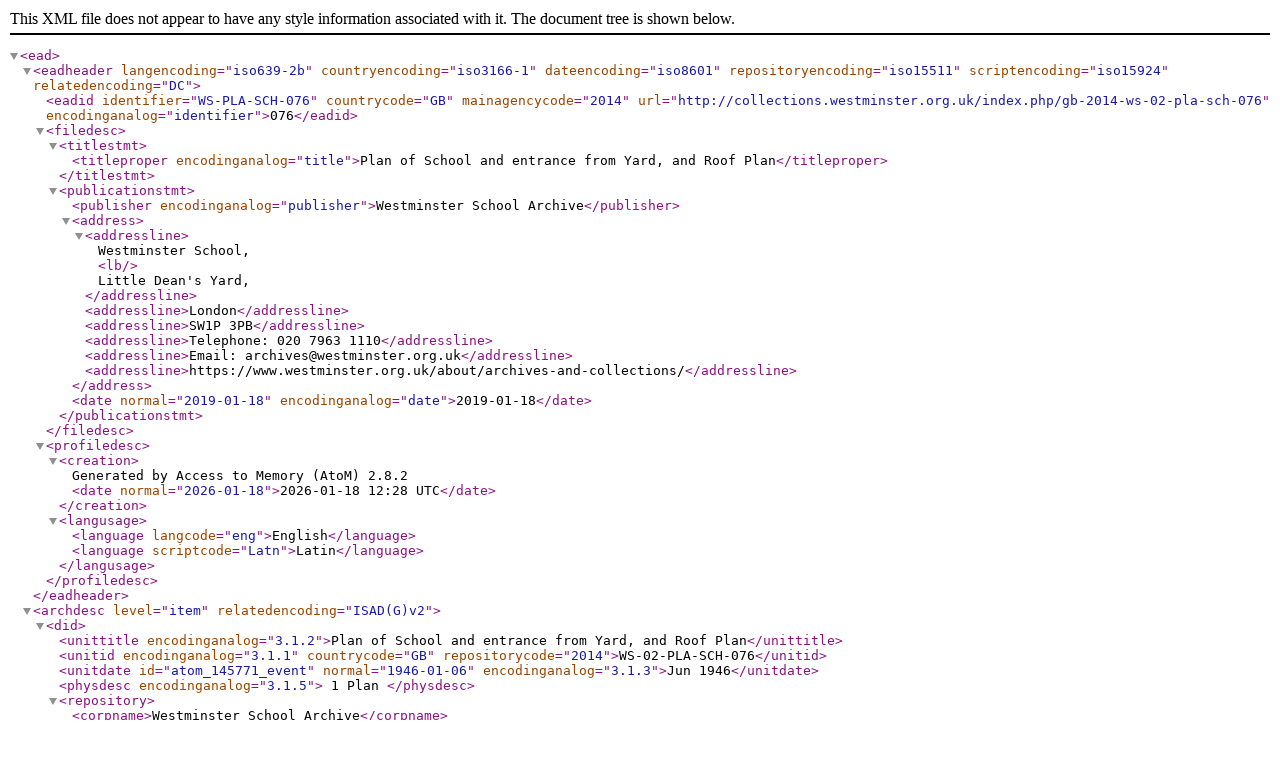

--- FILE ---
content_type: text/xml; charset=utf-8
request_url: http://collections.westminster.org.uk/index.php/gb-2014-ws-02-pla-sch-076;ead?sf_format=xml
body_size: 4964
content:
<?xml version="1.0" encoding="utf-8"?>
<!DOCTYPE ead PUBLIC "+//ISBN 1-931666-00-8//DTD ead.dtd (Encoded Archival Description (EAD) Version 2002)//EN" "http://lcweb2.loc.gov/xmlcommon/dtds/ead2002/ead.dtd">
<ead>
  <eadheader langencoding="iso639-2b" countryencoding="iso3166-1" dateencoding="iso8601" repositoryencoding="iso15511" scriptencoding="iso15924" relatedencoding="DC">
    <eadid identifier="WS-PLA-SCH-076" countrycode="GB" mainagencycode="2014" url="http://collections.westminster.org.uk/index.php/gb-2014-ws-02-pla-sch-076" encodinganalog="identifier">076</eadid>
    <filedesc>
      <titlestmt>
        <titleproper encodinganalog="title">Plan of School and entrance from Yard, and Roof Plan</titleproper>
      </titlestmt>
      <publicationstmt>
        <publisher encodinganalog="publisher">Westminster School Archive</publisher>
        <address>
          <addressline>Westminster School,<lb/>Little Dean's Yard,</addressline>
          <addressline>London</addressline>
          <addressline>SW1P 3PB</addressline>
          <addressline>Telephone: 020 7963 1110</addressline>
          <addressline>Email: archives@westminster.org.uk</addressline>
          <addressline>https://www.westminster.org.uk/about/archives-and-collections/</addressline>
        </address>
        <date normal="2019-01-18" encodinganalog="date">2019-01-18</date>
      </publicationstmt>
    </filedesc>
    <profiledesc>
      <creation>
      Generated by Access to Memory (AtoM) 2.8.2      <date normal="2026-01-18">2026-01-18 12:28 UTC</date>
    </creation>
      <langusage>
        <language langcode="eng">English</language>
        <language scriptcode="Latn">Latin</language>
      </langusage>
    </profiledesc>
  </eadheader>
  <archdesc level="item" relatedencoding="ISAD(G)v2">
    <did>
      <unittitle encodinganalog="3.1.2">Plan of School and entrance from Yard, and Roof Plan</unittitle>
      <unitid encodinganalog="3.1.1" countrycode="GB" repositorycode="2014">WS-02-PLA-SCH-076</unitid>
      <unitdate id="atom_145771_event" normal="1946-01-06" encodinganalog="3.1.3">Jun 1946</unitdate>
      <physdesc encodinganalog="3.1.5">
        1 Plan    </physdesc>
      <repository>
        <corpname>Westminster School Archive</corpname>
        <address>
          <addressline>Westminster School,<lb/>Little Dean's Yard,</addressline>
          <addressline>London</addressline>
          <addressline>SW1P 3PB</addressline>
          <addressline>Telephone: 020 7963 1110</addressline>
          <addressline>Email: archives@westminster.org.uk</addressline>
          <addressline>https://www.westminster.org.uk/about/archives-and-collections/</addressline>
        </address>
      </repository>
      <origination encodinganalog="3.2.1">
        <corpname id="atom_145771_actor">Worthington &amp; Russell</corpname>
      </origination>
    </did>
    <bioghist id="md5-6960647e97991d69a67fde1b74cd4f57" encodinganalog="3.2.2">
      <note>
        <p>Architects.</p>
      </note>
    </bioghist>
    <odd type="publicationStatus">
      <p>Published</p>
    </odd>
    <odd type="levelOfDetail">
      <p>Partial</p>
    </odd>
    <odd type="statusDescription">
      <p>Final</p>
    </odd>
    <odd type="descriptionIdentifier">
      <p>WS-PLA-SCH-076</p>
    </odd>
    <odd type="institutionIdentifier">
      <p>GB 2014</p>
    </odd>
    <scopecontent encodinganalog="3.3.1">
      <p>Measured Survey, School, Little Dean's Yard</p>
    </scopecontent>
    <controlaccess>
      <genreform source="rad" encodinganalog="1.1C">Architectural drawing</genreform>
      <genreform>Plan</genreform>
      <subject>School</subject>
    </controlaccess>
    <phystech encodinganalog="3.4.3">
      <p>Black and White Plan (745mm x 555mm).</p>
    </phystech>
    <processinfo>
      <p>
        <date>* Catalogued by Harriet.Costelloe<lb/>* Revised by Charlotte.Robinson in 2017<lb/>* Imported to AtoM by Elizabeth.Wells 18/01/2019</date>
      </p>
    </processinfo>
    <accessrestrict encodinganalog="3.4.1">
      <p>Thumbnails of some maps and plans are made available online for research purposes. If an image is not available it may be possible to obtain a digital version by contacting the Archivist, or to arrange a visit to view the item in person.</p>
    </accessrestrict>
    <userestrict encodinganalog="3.4.2">
      <p>A reprographics service is available to researchers subject to the access restrictions outlined above. Copying will not be undertaken if there is any risk of damage to the item. Copies are supplied in accordance with Westminster School's Policy on Archive and Heritage Collections, and under provisions of any relevant copyright legislation. Permission to reproduce images of items in the custody of Westminster School must be sought from its Governing Body.</p>
    </userestrict>
    <dsc type="combined">

        
    
  </dsc>
  </archdesc>
</ead>
